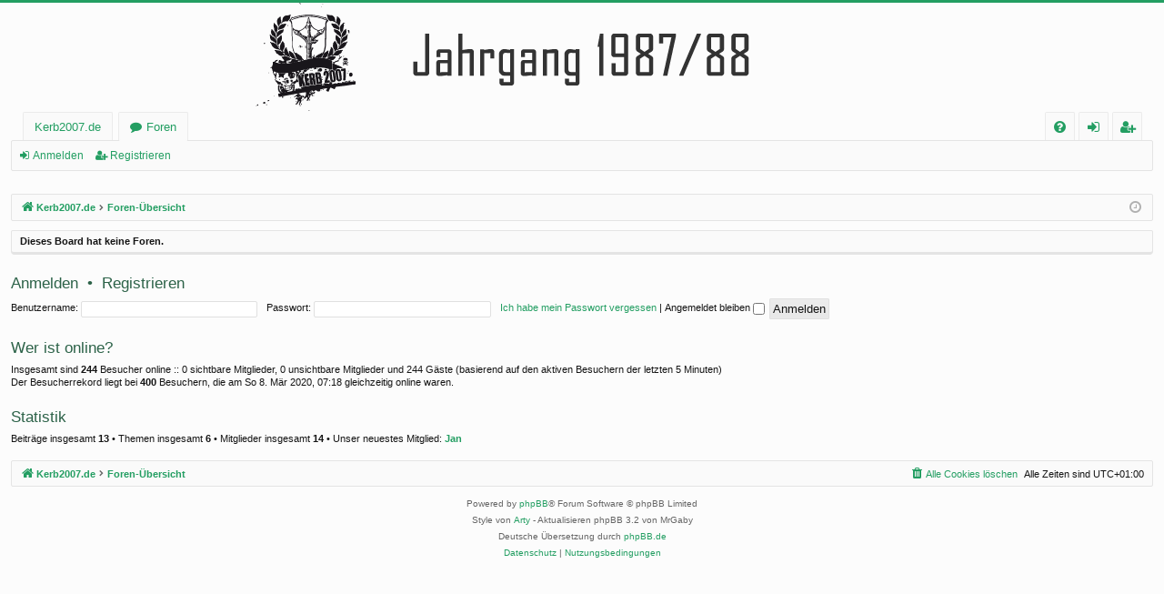

--- FILE ---
content_type: text/html; charset=UTF-8
request_url: https://forum.kerb2007.de/index.php?sid=225a0a9ea397b1a380ec6c3075f2263e
body_size: 3104
content:
<!DOCTYPE html>
<html dir="ltr" lang="de">
<head>
<meta charset="utf-8" />
<meta http-equiv="X-UA-Compatible" content="IE=edge" />
<meta name="viewport" content="width=device-width, initial-scale=1" />

<title>Jahrgang 1987/88 - Foren-Übersicht</title>




	<link rel="alternate" type="application/atom+xml" title="Feed - Jahrgang 1987/88" href="/app.php/feed?sid=a9a9d2e3bced1d654ce4ce1a68b9b401">			<link rel="alternate" type="application/atom+xml" title="Feed - Neue Themen" href="/app.php/feed/topics?sid=a9a9d2e3bced1d654ce4ce1a68b9b401">				


<link href="./assets/css/font-awesome.min.css?assets_version=16" rel="stylesheet">
<link href="./styles/basic_green/theme/stylesheet.css?assets_version=16" rel="stylesheet">




<!--[if lte IE 9]>
	<link href="./styles/basic_green/theme/tweaks.css?assets_version=16" rel="stylesheet">
<![endif]-->





</head>
<body id="phpbb" class="nojs notouch section-index ltr " data-online-text="Online">


	<a id="top" class="top-anchor" accesskey="t"></a>
	<div id="page-header" class="page-width">
		<div class="headerbar" role="banner">
					<div class="inner">

			<div id="site-description" class="site-description">
				<a id="logo" class="logo" href="http://www.kerb2007.de" title="Kerb2007.de"><img src="./styles/basic_green/theme/images/logo.png" data-src-hd="./styles/basic_green/theme/images/logo_hd.png" alt="Jahrgang 1987/88"/></a>
				<p class="sitename">Jahrgang 1987/88</p>
				<p>Forum des Kerb-Jahrgangs 1987/88</p>
				<p class="skiplink"><a href="#start_here">Zum Inhalt</a></p>
			</div>

									
			</div>
					</div>


				


<div class="navbar tabbed not-static" role="navigation">
	<div class="inner page-width">
		<div class="nav-tabs" data-current-page="index">
			<ul class="leftside">
				<li id="quick-links" class="quick-links tab responsive-menu dropdown-container empty">
					<a href="#" class="nav-link dropdown-trigger">Schnellzugriff</a>
					<div class="dropdown">
						<div class="pointer"><div class="pointer-inner"></div></div>
						<ul class="dropdown-contents" role="menu">
								
	
													</ul>
					</div>
				</li>
													<li class="tab home" data-responsive-class="small-icon icon-home">
						<a class="nav-link" href="http://www.kerb2007.de" data-navbar-reference="home">Kerb2007.de</a>
					</li>
								<li class="tab forums selected" data-responsive-class="small-icon icon-forums">
					<a class="nav-link" href="./index.php?sid=a9a9d2e3bced1d654ce4ce1a68b9b401">Foren</a>
				</li>
											</ul>
			<ul class="rightside" role="menu">
								<li class="tab faq" data-select-match="faq" data-responsive-class="small-icon icon-faq">
					<a class="nav-link" href="/app.php/help/faq?sid=a9a9d2e3bced1d654ce4ce1a68b9b401" rel="help" title="Häufig gestellte Fragen" role="menuitem">
						<i class="icon fa-question-circle fa-fw" aria-hidden="true"></i><span>FAQ</span>
					</a>
				</li>
																									<li class="tab login"  data-skip-responsive="true" data-select-match="login"><a class="nav-link" href="./ucp.php?mode=login&amp;sid=a9a9d2e3bced1d654ce4ce1a68b9b401" title="Anmelden" accesskey="x" role="menuitem">Anmelden</a></li>
											<li class="tab register" data-skip-responsive="true" data-select-match="register"><a class="nav-link" href="./ucp.php?mode=register&amp;sid=a9a9d2e3bced1d654ce4ce1a68b9b401" role="menuitem">Registrieren</a></li>
																	</ul>
		</div>
	</div>
</div>

<div class="navbar secondary">
	<ul role="menubar">
														<li class="small-icon icon-login"><a href="./ucp.php?mode=login&amp;sid=a9a9d2e3bced1d654ce4ce1a68b9b401" title="Anmelden">Anmelden</a></li>
									<li class="small-icon icon-register"><a href="./ucp.php?mode=register&amp;sid=a9a9d2e3bced1d654ce4ce1a68b9b401">Registrieren</a></li>
									
			</ul>
</div>

	</div>

<div id="wrap" class="page-width">

	
	<a id="start_here" class="anchor"></a>
	<div id="page-body" class="page-body" role="main">
		<div class="navbar">
	<ul id="nav-breadcrumbs" class="nav-breadcrumbs linklist navlinks" role="menubar">
						<li class="breadcrumbs">
							<span class="crumb"><a href="http://www.kerb2007.de" itemtype="http://data-vocabulary.org/Breadcrumb" itemscope="" data-navbar-reference="home" itemprop="url"><i class="icon fa-home fa-fw" aria-hidden="true"></i><span itemprop="title">Kerb2007.de</span></a></span>
									<span class="crumb" itemtype="http://data-vocabulary.org/Breadcrumb" itemscope=""><a href="./index.php?sid=a9a9d2e3bced1d654ce4ce1a68b9b401" accesskey="h" data-navbar-reference="index" itemprop="url"><span itemprop="title">Foren-Übersicht</span></a></span>
								</li>
		
				<li class="rightside dropdown-container icon-only">
			<a href="#" class="dropdown-trigger time" title="Aktuelle Zeit: Mo 19. Jan 2026, 23:42"><i class="fa fa-clock-o"></i></a>
			<div class="dropdown">
				<div class="pointer"><div class="pointer-inner"></div></div>
				<ul class="dropdown-contents">
					<li>Aktuelle Zeit: Mo 19. Jan 2026, 23:42</li>
					<li>Alle Zeiten sind <span title="Europa/Berlin">UTC+01:00</span></li>
				</ul>
			</div>
		</li>
	</ul>
</div>

		
		


	<div class="panel">
		<div class="inner">
		<strong>Dieses Board hat keine Foren.</strong>
		</div>
	</div>


	<form method="post" action="./ucp.php?mode=login&amp;sid=a9a9d2e3bced1d654ce4ce1a68b9b401" class="headerspace">
	<h3><a href="./ucp.php?mode=login&amp;sid=a9a9d2e3bced1d654ce4ce1a68b9b401">Anmelden</a>&nbsp; &bull; &nbsp;<a href="./ucp.php?mode=register&amp;sid=a9a9d2e3bced1d654ce4ce1a68b9b401">Registrieren</a></h3>
		<fieldset class="quick-login">
			<label for="username"><span>Benutzername:</span> <input type="text" tabindex="1" name="username" id="username" size="10" class="inputbox" title="Benutzername" /></label>
			<label for="password"><span>Passwort:</span> <input type="password" tabindex="2" name="password" id="password" size="10" class="inputbox" title="Passwort" autocomplete="off" /></label>
							<a href="./ucp.php?mode=sendpassword&amp;sid=a9a9d2e3bced1d654ce4ce1a68b9b401">Ich habe mein Passwort vergessen</a>
										<span class="responsive-hide">|</span> <label for="autologin">Angemeldet bleiben <input type="checkbox" tabindex="4" name="autologin" id="autologin" /></label>
						<input type="submit" tabindex="5" name="login" value="Anmelden" class="button2" />
			<input type="hidden" name="redirect" value="./index.php?sid=a9a9d2e3bced1d654ce4ce1a68b9b401" />
<input type="hidden" name="creation_time" value="1768862559" />
<input type="hidden" name="form_token" value="11451514c34493073ed2805de0f198b5c7efbcbd" />

		</fieldset>
	</form>


	<div class="stat-block online-list">
		<h3>Wer ist online?</h3>		<p>
						Insgesamt sind <strong>244</strong> Besucher online :: 0 sichtbare Mitglieder, 0 unsichtbare Mitglieder und 244 Gäste (basierend auf den aktiven Besuchern der letzten 5 Minuten)<br />Der Besucherrekord liegt bei <strong>400</strong> Besuchern, die am So 8. Mär 2020, 07:18 gleichzeitig online waren.<br /> 
								</p>
	</div>



	<div class="stat-block statistics">
		<h3>Statistik</h3>
		<p>
						Beiträge insgesamt <strong>13</strong> &bull; Themen insgesamt <strong>6</strong> &bull; Mitglieder insgesamt <strong>14</strong> &bull; Unser neuestes Mitglied: <strong><a href="./memberlist.php?mode=viewprofile&amp;u=63&amp;sid=a9a9d2e3bced1d654ce4ce1a68b9b401" class="username">Jan</a></strong>
					</p>
	</div>


			</div>


	<div class="navbar" role="navigation">
	<div class="inner">

	<ul id="nav-footer" class="nav-footer linklist" role="menubar">
		<li class="breadcrumbs">
							<span class="crumb"><a href="http://www.kerb2007.de" data-navbar-reference="home"><i class="icon fa-home fa-fw" aria-hidden="true"></i><span>Kerb2007.de</span></a></span>									<span class="crumb"><a href="./index.php?sid=a9a9d2e3bced1d654ce4ce1a68b9b401" data-navbar-reference="index"><span>Foren-Übersicht</span></a></span>					</li>
		
				<li class="rightside">Alle Zeiten sind <span title="Europa/Berlin">UTC+01:00</span></li>
							<li class="rightside">
				<a href="./ucp.php?mode=delete_cookies&amp;sid=a9a9d2e3bced1d654ce4ce1a68b9b401" data-ajax="true" data-refresh="true" role="menuitem">
					<i class="icon fa-trash fa-fw" aria-hidden="true"></i><span>Alle Cookies löschen</span>
				</a>
			</li>
														</ul>

	</div>
</div>
</div>

<div id="page-footer" class="page-width" role="contentinfo">
	
	<div class="copyright">
				<p class="footer-row">
			<span class="footer-copyright">Powered by <a href="https://www.phpbb.com/">phpBB</a>&reg; Forum Software &copy; phpBB Limited</span>
		</p>
		<p class="footer-row">
			<span class="footer-copyright">Style von <a href="http://www.artodia.com/">Arty</a> - Aktualisieren phpBB 3.2 von MrGaby</span>
		</p>				<p class="footer-row">
			<span class="footer-copyright">Deutsche Übersetzung durch <a href="https://www.phpbb.de/">phpBB.de</a></span>
		</p>
						<p class="footer-row">
			<a class="footer-link" href="./ucp.php?mode=privacy&amp;sid=a9a9d2e3bced1d654ce4ce1a68b9b401" title="Datenschutz" role="menuitem">
				<span class="footer-link-text">Datenschutz</span>
			</a>
			|
			<a class="footer-link" href="./ucp.php?mode=terms&amp;sid=a9a9d2e3bced1d654ce4ce1a68b9b401" title="Nutzungsbedingungen" role="menuitem">
				<span class="footer-link-text">Nutzungsbedingungen</span>
			</a>
		</p>
					</div>

	<div id="darkenwrapper" class="darkenwrapper" data-ajax-error-title="AJAX-Fehler" data-ajax-error-text="Bei der Verarbeitung deiner Anfrage ist ein Fehler aufgetreten." data-ajax-error-text-abort="Der Benutzer hat die Anfrage abgebrochen." data-ajax-error-text-timeout="Bei deiner Anfrage ist eine Zeitüberschreitung aufgetreten. Bitte versuche es erneut." data-ajax-error-text-parsererror="Bei deiner Anfrage ist etwas falsch gelaufen und der Server hat eine ungültige Antwort zurückgegeben.">
		<div id="darken" class="darken">&nbsp;</div>
	</div>

	<div id="phpbb_alert" class="phpbb_alert" data-l-err="Fehler" data-l-timeout-processing-req="Bei der Anfrage ist eine Zeitüberschreitung aufgetreten.">
		<a href="#" class="alert_close">
		</a>
		<h3 class="alert_title">&nbsp;</h3><p class="alert_text"></p>
	</div>
	<div id="phpbb_confirm" class="phpbb_alert">
		<a href="#" class="alert_close">
		</a>
		<div class="alert_text"></div>
	</div>
</div>


<div>
	<a id="bottom" class="anchor" accesskey="z"></a>
	<img src="./cron.php?cron_type=cron.task.core.tidy_warnings&amp;sid=a9a9d2e3bced1d654ce4ce1a68b9b401" width="1" height="1" alt="cron" /></div>

<script type="text/javascript" src="./assets/javascript/jquery.min.js?assets_version=16"></script>
<script type="text/javascript" src="./assets/javascript/core.js?assets_version=16"></script>



<script src="./styles/basic/template/forum_fn.js?assets_version=16"></script>
<script src="./styles/basic/template/ajax.js?assets_version=16"></script>



</body>
</html>
